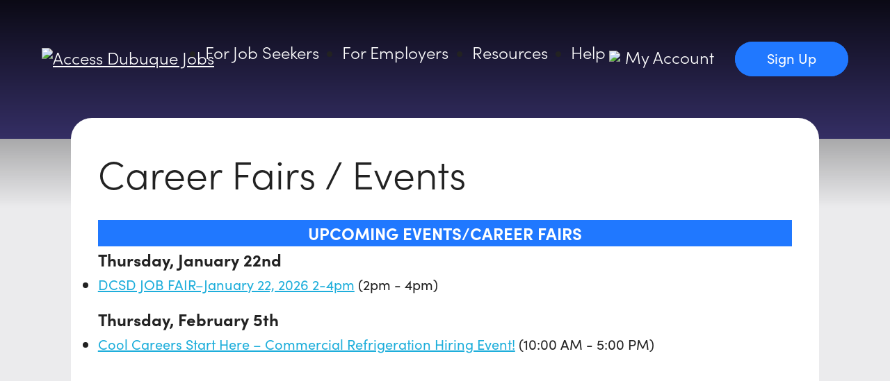

--- FILE ---
content_type: text/html; charset=UTF-8
request_url: https://accessdubuquejobs.com/career-fairs/
body_size: 10912
content:
<!doctype html>
<html lang="en-US">
<head>
	<meta charset="UTF-8">
	<meta name="viewport" content="width=device-width, initial-scale=1">
	<link rel="profile" href="https://gmpg.org/xfn/11">

	<script type='text/javascript'>
		var whale = 873;
		var ahab = 0;
	</script>

	<!-- Google Tag Manager -->
	<script>(function(w,d,s,l,i){w[l]=w[l]||[];w[l].push({'gtm.start':
	new Date().getTime(),event:'gtm.js'});var f=d.getElementsByTagName(s)[0],
	j=d.createElement(s),dl=l!='dataLayer'?'&l='+l:'';j.async=true;j.src=
	'https://www.googletagmanager.com/gtm.js?id='+i+dl;f.parentNode.insertBefore(j,f);
	})(window,document,'script','dataLayer','GTM-WZDCMBT');</script>
	<!-- End Google Tag Manager -->

	<meta name='robots' content='index, follow, max-image-preview:large, max-snippet:-1, max-video-preview:-1' />

	<!-- This site is optimized with the Yoast SEO plugin v26.3 - https://yoast.com/wordpress/plugins/seo/ -->
	<title>Career Fairs - Access Dubuque Jobs</title>
	<link rel="canonical" href="https://accessdubuquejobs.com/career-fairs/" />
	<meta property="og:locale" content="en_US" />
	<meta property="og:type" content="article" />
	<meta property="og:title" content="Career Fairs - Access Dubuque Jobs" />
	<meta property="og:description" content="Career Fairs / Events" />
	<meta property="og:url" content="https://accessdubuquejobs.com/career-fairs/" />
	<meta property="og:site_name" content="Access Dubuque Jobs" />
	<meta property="article:publisher" content="https://www.facebook.com/accessdubuquejobs" />
	<meta property="article:modified_time" content="2023-12-06T20:50:25+00:00" />
	<meta property="og:image" content="https://accessdubuquejobs.com/wp-content/uploads/2022/01/interview-line-10.jpg" />
	<meta property="og:image:width" content="1440" />
	<meta property="og:image:height" content="858" />
	<meta property="og:image:type" content="image/jpeg" />
	<meta name="twitter:card" content="summary_large_image" />
	<meta name="twitter:label1" content="Est. reading time" />
	<meta name="twitter:data1" content="1 minute" />
	<script type="application/ld+json" class="yoast-schema-graph">{"@context":"https://schema.org","@graph":[{"@type":"WebPage","@id":"https://accessdubuquejobs.com/career-fairs/","url":"https://accessdubuquejobs.com/career-fairs/","name":"Career Fairs - Access Dubuque Jobs","isPartOf":{"@id":"https://accessdubuquejobs.com/#website"},"primaryImageOfPage":{"@id":"https://accessdubuquejobs.com/career-fairs/#primaryimage"},"image":{"@id":"https://accessdubuquejobs.com/career-fairs/#primaryimage"},"thumbnailUrl":"https://accessdubuquejobs.com/wp-content/uploads/2022/01/interview-line-10.jpg","datePublished":"2021-11-30T17:33:25+00:00","dateModified":"2023-12-06T20:50:25+00:00","breadcrumb":{"@id":"https://accessdubuquejobs.com/career-fairs/#breadcrumb"},"inLanguage":"en-US","potentialAction":[{"@type":"ReadAction","target":["https://accessdubuquejobs.com/career-fairs/"]}]},{"@type":"ImageObject","inLanguage":"en-US","@id":"https://accessdubuquejobs.com/career-fairs/#primaryimage","url":"https://accessdubuquejobs.com/wp-content/uploads/2022/01/interview-line-10.jpg","contentUrl":"https://accessdubuquejobs.com/wp-content/uploads/2022/01/interview-line-10.jpg","width":1440,"height":858},{"@type":"BreadcrumbList","@id":"https://accessdubuquejobs.com/career-fairs/#breadcrumb","itemListElement":[{"@type":"ListItem","position":1,"name":"Home","item":"https://accessdubuquejobs.com/"},{"@type":"ListItem","position":2,"name":"Career Fairs"}]},{"@type":"WebSite","@id":"https://accessdubuquejobs.com/#website","url":"https://accessdubuquejobs.com/","name":"Access Dubuque Jobs","description":"Find your future","publisher":{"@id":"https://accessdubuquejobs.com/#organization"},"potentialAction":[{"@type":"SearchAction","target":{"@type":"EntryPoint","urlTemplate":"https://accessdubuquejobs.com/?s={search_term_string}"},"query-input":{"@type":"PropertyValueSpecification","valueRequired":true,"valueName":"search_term_string"}}],"inLanguage":"en-US"},{"@type":"Organization","@id":"https://accessdubuquejobs.com/#organization","name":"Access Dubuque Jobs","url":"https://accessdubuquejobs.com/","logo":{"@type":"ImageObject","inLanguage":"en-US","@id":"https://accessdubuquejobs.com/#/schema/logo/image/","url":"https://accessdubuquejobs.com/wp-content/uploads/2021/12/adj_vertical_blue.png","contentUrl":"https://accessdubuquejobs.com/wp-content/uploads/2021/12/adj_vertical_blue.png","width":400,"height":153,"caption":"Access Dubuque Jobs"},"image":{"@id":"https://accessdubuquejobs.com/#/schema/logo/image/"},"sameAs":["https://www.facebook.com/accessdubuquejobs","https://www.youtube.com/@accessdubuquejobs6167"]}]}</script>
	<!-- / Yoast SEO plugin. -->


<link rel='dns-prefetch' href='//code.jquery.com' />
<link rel='dns-prefetch' href='//kit.fontawesome.com' />
<link rel='dns-prefetch' href='//cdnjs.cloudflare.com' />
<link rel="alternate" type="application/rss+xml" title="Access Dubuque Jobs &raquo; Feed" href="https://accessdubuquejobs.com/feed/" />
<link rel="alternate" type="application/rss+xml" title="Access Dubuque Jobs &raquo; Comments Feed" href="https://accessdubuquejobs.com/comments/feed/" />
<link rel="alternate" title="oEmbed (JSON)" type="application/json+oembed" href="https://accessdubuquejobs.com/wp-json/oembed/1.0/embed?url=https%3A%2F%2Faccessdubuquejobs.com%2Fcareer-fairs%2F" />
<link rel="alternate" title="oEmbed (XML)" type="text/xml+oembed" href="https://accessdubuquejobs.com/wp-json/oembed/1.0/embed?url=https%3A%2F%2Faccessdubuquejobs.com%2Fcareer-fairs%2F&#038;format=xml" />
<style id='wp-img-auto-sizes-contain-inline-css'>
img:is([sizes=auto i],[sizes^="auto," i]){contain-intrinsic-size:3000px 1500px}
/*# sourceURL=wp-img-auto-sizes-contain-inline-css */
</style>
<link rel='stylesheet' id='genesis-blocks-style-css-css' href='https://accessdubuquejobs.com/wp-content/plugins/genesis-blocks/dist/style-blocks.build.css?ver=1745325311' media='all' />
<style id='wp-emoji-styles-inline-css'>

	img.wp-smiley, img.emoji {
		display: inline !important;
		border: none !important;
		box-shadow: none !important;
		height: 1em !important;
		width: 1em !important;
		margin: 0 0.07em !important;
		vertical-align: -0.1em !important;
		background: none !important;
		padding: 0 !important;
	}
/*# sourceURL=wp-emoji-styles-inline-css */
</style>
<style id='wp-block-library-inline-css'>
:root{--wp-block-synced-color:#7a00df;--wp-block-synced-color--rgb:122,0,223;--wp-bound-block-color:var(--wp-block-synced-color);--wp-editor-canvas-background:#ddd;--wp-admin-theme-color:#007cba;--wp-admin-theme-color--rgb:0,124,186;--wp-admin-theme-color-darker-10:#006ba1;--wp-admin-theme-color-darker-10--rgb:0,107,160.5;--wp-admin-theme-color-darker-20:#005a87;--wp-admin-theme-color-darker-20--rgb:0,90,135;--wp-admin-border-width-focus:2px}@media (min-resolution:192dpi){:root{--wp-admin-border-width-focus:1.5px}}.wp-element-button{cursor:pointer}:root .has-very-light-gray-background-color{background-color:#eee}:root .has-very-dark-gray-background-color{background-color:#313131}:root .has-very-light-gray-color{color:#eee}:root .has-very-dark-gray-color{color:#313131}:root .has-vivid-green-cyan-to-vivid-cyan-blue-gradient-background{background:linear-gradient(135deg,#00d084,#0693e3)}:root .has-purple-crush-gradient-background{background:linear-gradient(135deg,#34e2e4,#4721fb 50%,#ab1dfe)}:root .has-hazy-dawn-gradient-background{background:linear-gradient(135deg,#faaca8,#dad0ec)}:root .has-subdued-olive-gradient-background{background:linear-gradient(135deg,#fafae1,#67a671)}:root .has-atomic-cream-gradient-background{background:linear-gradient(135deg,#fdd79a,#004a59)}:root .has-nightshade-gradient-background{background:linear-gradient(135deg,#330968,#31cdcf)}:root .has-midnight-gradient-background{background:linear-gradient(135deg,#020381,#2874fc)}:root{--wp--preset--font-size--normal:16px;--wp--preset--font-size--huge:42px}.has-regular-font-size{font-size:1em}.has-larger-font-size{font-size:2.625em}.has-normal-font-size{font-size:var(--wp--preset--font-size--normal)}.has-huge-font-size{font-size:var(--wp--preset--font-size--huge)}.has-text-align-center{text-align:center}.has-text-align-left{text-align:left}.has-text-align-right{text-align:right}.has-fit-text{white-space:nowrap!important}#end-resizable-editor-section{display:none}.aligncenter{clear:both}.items-justified-left{justify-content:flex-start}.items-justified-center{justify-content:center}.items-justified-right{justify-content:flex-end}.items-justified-space-between{justify-content:space-between}.screen-reader-text{border:0;clip-path:inset(50%);height:1px;margin:-1px;overflow:hidden;padding:0;position:absolute;width:1px;word-wrap:normal!important}.screen-reader-text:focus{background-color:#ddd;clip-path:none;color:#444;display:block;font-size:1em;height:auto;left:5px;line-height:normal;padding:15px 23px 14px;text-decoration:none;top:5px;width:auto;z-index:100000}html :where(.has-border-color){border-style:solid}html :where([style*=border-top-color]){border-top-style:solid}html :where([style*=border-right-color]){border-right-style:solid}html :where([style*=border-bottom-color]){border-bottom-style:solid}html :where([style*=border-left-color]){border-left-style:solid}html :where([style*=border-width]){border-style:solid}html :where([style*=border-top-width]){border-top-style:solid}html :where([style*=border-right-width]){border-right-style:solid}html :where([style*=border-bottom-width]){border-bottom-style:solid}html :where([style*=border-left-width]){border-left-style:solid}html :where(img[class*=wp-image-]){height:auto;max-width:100%}:where(figure){margin:0 0 1em}html :where(.is-position-sticky){--wp-admin--admin-bar--position-offset:var(--wp-admin--admin-bar--height,0px)}@media screen and (max-width:600px){html :where(.is-position-sticky){--wp-admin--admin-bar--position-offset:0px}}

/*# sourceURL=wp-block-library-inline-css */
</style><style id='wp-block-columns-inline-css'>
.wp-block-columns{box-sizing:border-box;display:flex;flex-wrap:wrap!important}@media (min-width:782px){.wp-block-columns{flex-wrap:nowrap!important}}.wp-block-columns{align-items:normal!important}.wp-block-columns.are-vertically-aligned-top{align-items:flex-start}.wp-block-columns.are-vertically-aligned-center{align-items:center}.wp-block-columns.are-vertically-aligned-bottom{align-items:flex-end}@media (max-width:781px){.wp-block-columns:not(.is-not-stacked-on-mobile)>.wp-block-column{flex-basis:100%!important}}@media (min-width:782px){.wp-block-columns:not(.is-not-stacked-on-mobile)>.wp-block-column{flex-basis:0;flex-grow:1}.wp-block-columns:not(.is-not-stacked-on-mobile)>.wp-block-column[style*=flex-basis]{flex-grow:0}}.wp-block-columns.is-not-stacked-on-mobile{flex-wrap:nowrap!important}.wp-block-columns.is-not-stacked-on-mobile>.wp-block-column{flex-basis:0;flex-grow:1}.wp-block-columns.is-not-stacked-on-mobile>.wp-block-column[style*=flex-basis]{flex-grow:0}:where(.wp-block-columns){margin-bottom:1.75em}:where(.wp-block-columns.has-background){padding:1.25em 2.375em}.wp-block-column{flex-grow:1;min-width:0;overflow-wrap:break-word;word-break:break-word}.wp-block-column.is-vertically-aligned-top{align-self:flex-start}.wp-block-column.is-vertically-aligned-center{align-self:center}.wp-block-column.is-vertically-aligned-bottom{align-self:flex-end}.wp-block-column.is-vertically-aligned-stretch{align-self:stretch}.wp-block-column.is-vertically-aligned-bottom,.wp-block-column.is-vertically-aligned-center,.wp-block-column.is-vertically-aligned-top{width:100%}
/*# sourceURL=https://accessdubuquejobs.com/wp-includes/blocks/columns/style.min.css */
</style>
<style id='global-styles-inline-css'>
:root{--wp--preset--aspect-ratio--square: 1;--wp--preset--aspect-ratio--4-3: 4/3;--wp--preset--aspect-ratio--3-4: 3/4;--wp--preset--aspect-ratio--3-2: 3/2;--wp--preset--aspect-ratio--2-3: 2/3;--wp--preset--aspect-ratio--16-9: 16/9;--wp--preset--aspect-ratio--9-16: 9/16;--wp--preset--color--black: #000000;--wp--preset--color--cyan-bluish-gray: #abb8c3;--wp--preset--color--white: #ffffff;--wp--preset--color--pale-pink: #f78da7;--wp--preset--color--vivid-red: #cf2e2e;--wp--preset--color--luminous-vivid-orange: #ff6900;--wp--preset--color--luminous-vivid-amber: #fcb900;--wp--preset--color--light-green-cyan: #7bdcb5;--wp--preset--color--vivid-green-cyan: #00d084;--wp--preset--color--pale-cyan-blue: #8ed1fc;--wp--preset--color--vivid-cyan-blue: #0693e3;--wp--preset--color--vivid-purple: #9b51e0;--wp--preset--gradient--vivid-cyan-blue-to-vivid-purple: linear-gradient(135deg,rgb(6,147,227) 0%,rgb(155,81,224) 100%);--wp--preset--gradient--light-green-cyan-to-vivid-green-cyan: linear-gradient(135deg,rgb(122,220,180) 0%,rgb(0,208,130) 100%);--wp--preset--gradient--luminous-vivid-amber-to-luminous-vivid-orange: linear-gradient(135deg,rgb(252,185,0) 0%,rgb(255,105,0) 100%);--wp--preset--gradient--luminous-vivid-orange-to-vivid-red: linear-gradient(135deg,rgb(255,105,0) 0%,rgb(207,46,46) 100%);--wp--preset--gradient--very-light-gray-to-cyan-bluish-gray: linear-gradient(135deg,rgb(238,238,238) 0%,rgb(169,184,195) 100%);--wp--preset--gradient--cool-to-warm-spectrum: linear-gradient(135deg,rgb(74,234,220) 0%,rgb(151,120,209) 20%,rgb(207,42,186) 40%,rgb(238,44,130) 60%,rgb(251,105,98) 80%,rgb(254,248,76) 100%);--wp--preset--gradient--blush-light-purple: linear-gradient(135deg,rgb(255,206,236) 0%,rgb(152,150,240) 100%);--wp--preset--gradient--blush-bordeaux: linear-gradient(135deg,rgb(254,205,165) 0%,rgb(254,45,45) 50%,rgb(107,0,62) 100%);--wp--preset--gradient--luminous-dusk: linear-gradient(135deg,rgb(255,203,112) 0%,rgb(199,81,192) 50%,rgb(65,88,208) 100%);--wp--preset--gradient--pale-ocean: linear-gradient(135deg,rgb(255,245,203) 0%,rgb(182,227,212) 50%,rgb(51,167,181) 100%);--wp--preset--gradient--electric-grass: linear-gradient(135deg,rgb(202,248,128) 0%,rgb(113,206,126) 100%);--wp--preset--gradient--midnight: linear-gradient(135deg,rgb(2,3,129) 0%,rgb(40,116,252) 100%);--wp--preset--font-size--small: 13px;--wp--preset--font-size--medium: 20px;--wp--preset--font-size--large: 36px;--wp--preset--font-size--x-large: 42px;--wp--preset--spacing--20: 0.44rem;--wp--preset--spacing--30: 0.67rem;--wp--preset--spacing--40: 1rem;--wp--preset--spacing--50: 1.5rem;--wp--preset--spacing--60: 2.25rem;--wp--preset--spacing--70: 3.38rem;--wp--preset--spacing--80: 5.06rem;--wp--preset--shadow--natural: 6px 6px 9px rgba(0, 0, 0, 0.2);--wp--preset--shadow--deep: 12px 12px 50px rgba(0, 0, 0, 0.4);--wp--preset--shadow--sharp: 6px 6px 0px rgba(0, 0, 0, 0.2);--wp--preset--shadow--outlined: 6px 6px 0px -3px rgb(255, 255, 255), 6px 6px rgb(0, 0, 0);--wp--preset--shadow--crisp: 6px 6px 0px rgb(0, 0, 0);}:where(.is-layout-flex){gap: 0.5em;}:where(.is-layout-grid){gap: 0.5em;}body .is-layout-flex{display: flex;}.is-layout-flex{flex-wrap: wrap;align-items: center;}.is-layout-flex > :is(*, div){margin: 0;}body .is-layout-grid{display: grid;}.is-layout-grid > :is(*, div){margin: 0;}:where(.wp-block-columns.is-layout-flex){gap: 2em;}:where(.wp-block-columns.is-layout-grid){gap: 2em;}:where(.wp-block-post-template.is-layout-flex){gap: 1.25em;}:where(.wp-block-post-template.is-layout-grid){gap: 1.25em;}.has-black-color{color: var(--wp--preset--color--black) !important;}.has-cyan-bluish-gray-color{color: var(--wp--preset--color--cyan-bluish-gray) !important;}.has-white-color{color: var(--wp--preset--color--white) !important;}.has-pale-pink-color{color: var(--wp--preset--color--pale-pink) !important;}.has-vivid-red-color{color: var(--wp--preset--color--vivid-red) !important;}.has-luminous-vivid-orange-color{color: var(--wp--preset--color--luminous-vivid-orange) !important;}.has-luminous-vivid-amber-color{color: var(--wp--preset--color--luminous-vivid-amber) !important;}.has-light-green-cyan-color{color: var(--wp--preset--color--light-green-cyan) !important;}.has-vivid-green-cyan-color{color: var(--wp--preset--color--vivid-green-cyan) !important;}.has-pale-cyan-blue-color{color: var(--wp--preset--color--pale-cyan-blue) !important;}.has-vivid-cyan-blue-color{color: var(--wp--preset--color--vivid-cyan-blue) !important;}.has-vivid-purple-color{color: var(--wp--preset--color--vivid-purple) !important;}.has-black-background-color{background-color: var(--wp--preset--color--black) !important;}.has-cyan-bluish-gray-background-color{background-color: var(--wp--preset--color--cyan-bluish-gray) !important;}.has-white-background-color{background-color: var(--wp--preset--color--white) !important;}.has-pale-pink-background-color{background-color: var(--wp--preset--color--pale-pink) !important;}.has-vivid-red-background-color{background-color: var(--wp--preset--color--vivid-red) !important;}.has-luminous-vivid-orange-background-color{background-color: var(--wp--preset--color--luminous-vivid-orange) !important;}.has-luminous-vivid-amber-background-color{background-color: var(--wp--preset--color--luminous-vivid-amber) !important;}.has-light-green-cyan-background-color{background-color: var(--wp--preset--color--light-green-cyan) !important;}.has-vivid-green-cyan-background-color{background-color: var(--wp--preset--color--vivid-green-cyan) !important;}.has-pale-cyan-blue-background-color{background-color: var(--wp--preset--color--pale-cyan-blue) !important;}.has-vivid-cyan-blue-background-color{background-color: var(--wp--preset--color--vivid-cyan-blue) !important;}.has-vivid-purple-background-color{background-color: var(--wp--preset--color--vivid-purple) !important;}.has-black-border-color{border-color: var(--wp--preset--color--black) !important;}.has-cyan-bluish-gray-border-color{border-color: var(--wp--preset--color--cyan-bluish-gray) !important;}.has-white-border-color{border-color: var(--wp--preset--color--white) !important;}.has-pale-pink-border-color{border-color: var(--wp--preset--color--pale-pink) !important;}.has-vivid-red-border-color{border-color: var(--wp--preset--color--vivid-red) !important;}.has-luminous-vivid-orange-border-color{border-color: var(--wp--preset--color--luminous-vivid-orange) !important;}.has-luminous-vivid-amber-border-color{border-color: var(--wp--preset--color--luminous-vivid-amber) !important;}.has-light-green-cyan-border-color{border-color: var(--wp--preset--color--light-green-cyan) !important;}.has-vivid-green-cyan-border-color{border-color: var(--wp--preset--color--vivid-green-cyan) !important;}.has-pale-cyan-blue-border-color{border-color: var(--wp--preset--color--pale-cyan-blue) !important;}.has-vivid-cyan-blue-border-color{border-color: var(--wp--preset--color--vivid-cyan-blue) !important;}.has-vivid-purple-border-color{border-color: var(--wp--preset--color--vivid-purple) !important;}.has-vivid-cyan-blue-to-vivid-purple-gradient-background{background: var(--wp--preset--gradient--vivid-cyan-blue-to-vivid-purple) !important;}.has-light-green-cyan-to-vivid-green-cyan-gradient-background{background: var(--wp--preset--gradient--light-green-cyan-to-vivid-green-cyan) !important;}.has-luminous-vivid-amber-to-luminous-vivid-orange-gradient-background{background: var(--wp--preset--gradient--luminous-vivid-amber-to-luminous-vivid-orange) !important;}.has-luminous-vivid-orange-to-vivid-red-gradient-background{background: var(--wp--preset--gradient--luminous-vivid-orange-to-vivid-red) !important;}.has-very-light-gray-to-cyan-bluish-gray-gradient-background{background: var(--wp--preset--gradient--very-light-gray-to-cyan-bluish-gray) !important;}.has-cool-to-warm-spectrum-gradient-background{background: var(--wp--preset--gradient--cool-to-warm-spectrum) !important;}.has-blush-light-purple-gradient-background{background: var(--wp--preset--gradient--blush-light-purple) !important;}.has-blush-bordeaux-gradient-background{background: var(--wp--preset--gradient--blush-bordeaux) !important;}.has-luminous-dusk-gradient-background{background: var(--wp--preset--gradient--luminous-dusk) !important;}.has-pale-ocean-gradient-background{background: var(--wp--preset--gradient--pale-ocean) !important;}.has-electric-grass-gradient-background{background: var(--wp--preset--gradient--electric-grass) !important;}.has-midnight-gradient-background{background: var(--wp--preset--gradient--midnight) !important;}.has-small-font-size{font-size: var(--wp--preset--font-size--small) !important;}.has-medium-font-size{font-size: var(--wp--preset--font-size--medium) !important;}.has-large-font-size{font-size: var(--wp--preset--font-size--large) !important;}.has-x-large-font-size{font-size: var(--wp--preset--font-size--x-large) !important;}
:where(.wp-block-columns.is-layout-flex){gap: 2em;}:where(.wp-block-columns.is-layout-grid){gap: 2em;}
/*# sourceURL=global-styles-inline-css */
</style>
<style id='core-block-supports-inline-css'>
.wp-container-core-columns-is-layout-9d6595d7{flex-wrap:nowrap;}
/*# sourceURL=core-block-supports-inline-css */
</style>

<style id='classic-theme-styles-inline-css'>
/*! This file is auto-generated */
.wp-block-button__link{color:#fff;background-color:#32373c;border-radius:9999px;box-shadow:none;text-decoration:none;padding:calc(.667em + 2px) calc(1.333em + 2px);font-size:1.125em}.wp-block-file__button{background:#32373c;color:#fff;text-decoration:none}
/*# sourceURL=/wp-includes/css/classic-themes.min.css */
</style>
<link rel='stylesheet' id='access-dubuque-jobs-css' href='https://accessdubuquejobs.com/wp-content/plugins/access-dubuque-jobs/public/css/access-dubuque-jobs-public.css?ver=1.0.7' media='all' />
<link rel='stylesheet' id='access-dubuque-jobs-style-css' href='https://accessdubuquejobs.com/wp-content/themes/access-dubuque-jobs/style.css?ver=1.0.36' media='all' />
<link rel='stylesheet' id='jqueryui_css-css' href='https://code.jquery.com/ui/1.13.0/themes/base/jquery-ui.css?ver=1.0.36' media='all' />
<link rel='stylesheet' id='skeleton-css-css' href='https://accessdubuquejobs.com/wp-content/themes/access-dubuque-jobs/skeleton.css?ver=745e982f72b0e2231aafc96545799455' media='all' />
<link rel='stylesheet' id='normalize-css-css' href='https://accessdubuquejobs.com/wp-content/themes/access-dubuque-jobs/normalize.css?ver=745e982f72b0e2231aafc96545799455' media='all' />
<link rel='stylesheet' id='adj-css-css' href='https://accessdubuquejobs.com/wp-content/themes/access-dubuque-jobs/adj.css?ver=1.0.36' media='all' />
<link rel='stylesheet' id='wp-block-heading-css' href='https://accessdubuquejobs.com/wp-includes/blocks/heading/style.min.css?ver=745e982f72b0e2231aafc96545799455' media='all' />
<script src="https://accessdubuquejobs.com/wp-includes/js/jquery/jquery.min.js?ver=3.7.1" id="jquery-core-js"></script>
<script src="https://accessdubuquejobs.com/wp-includes/js/jquery/jquery-migrate.min.js?ver=3.4.1" id="jquery-migrate-js"></script>
<script src="https://accessdubuquejobs.com/wp-content/plugins/access-dubuque-jobs/public/js/access-dubuque-jobs-public.js?ver=1.0.7" id="access-dubuque-jobs-js"></script>
<link rel="https://api.w.org/" href="https://accessdubuquejobs.com/wp-json/" /><link rel="alternate" title="JSON" type="application/json" href="https://accessdubuquejobs.com/wp-json/wp/v2/pages/873" /><link rel="EditURI" type="application/rsd+xml" title="RSD" href="https://accessdubuquejobs.com/xmlrpc.php?rsd" />

            <style type="text/css">
                #wpadminbar .quicklinks #wp-admin-bar-abus_switch_to_user ul li .ab-item {
                    height: auto;
                }
                #abus_search_text {
                    width: 280px;
                    margin: 0;
                    padding: 0 8px;
                    line-height: 2;
                    min-height: 30px;
                    box-shadow: 0 0 0 transparent;
                    border-radius: 4px;
                    border: 1px solid #7e8993;
                    background-color: #ffffff;
                    color: #32373c;
                    font-size: 14px;
                    box-sizing: border-box;
                    vertical-align: top;
                }
                #abus_search_text:focus {
                    border-color: #007cba;
                    box-shadow: 0 0 0 1px #007cba;
                    outline: 2px solid transparent;
                }
                #abus_search_submit {
                    font-size: 13px;
                    padding: 0 10px;
                    min-height: 30px;
                    border-width: 1px;
                    border-radius: 3px;
                    color: #0071a1;
                    border-color: #0071a1;
                    background-color: #f3f5f6;
                    line-height: 2;
                    box-sizing: border-box;
                    vertical-align: top;
                 }
                 #abus_search_submit:hover {
                    background: #f1f1f1;
                    border-color: #016087;
                    color: #016087;
                 }
            </style>
        <link rel="icon" href="https://accessdubuquejobs.com/wp-content/uploads/2021/05/cropped-adj_icon_2c-32x32.jpg" sizes="32x32" />
<link rel="icon" href="https://accessdubuquejobs.com/wp-content/uploads/2021/05/cropped-adj_icon_2c-192x192.jpg" sizes="192x192" />
<link rel="apple-touch-icon" href="https://accessdubuquejobs.com/wp-content/uploads/2021/05/cropped-adj_icon_2c-180x180.jpg" />
<meta name="msapplication-TileImage" content="https://accessdubuquejobs.com/wp-content/uploads/2021/05/cropped-adj_icon_2c-270x270.jpg" />
	<script type='text/javascript' src='https://platform-api.sharethis.com/js/sharethis.js#property=61ae753340cc1b001996c082&product=sop' async='async'></script>
</head>


<body data-rsssl=1 class="wp-singular page-template-default page page-id-873 wp-custom-logo wp-theme-access-dubuque-jobs no-sidebar">
<!-- Google Tag Manager (noscript) -->
<noscript><iframe src="https://www.googletagmanager.com/ns.html?id=GTM-WZDCMBT"
height="0" width="0" style="display:none;visibility:hidden"></iframe></noscript>
<!-- End Google Tag Manager (noscript) -->


<!--- Which Google Analytics do we want to use? --->

<div id="page" class="site">
	<a class="skip-link screen-reader-text" href="#primary">Skip to content</a>
		<div class="background-image-content" style="background-image: url('');">
		<div class="background-black-overlay"></div>	
		<div class="gradient-top-black"></div>
		<header id="masthead" class="site-header">	
				<div class="site-branding">
					<a href="https://accessdubuquejobs.com/" class="custom-logo-link" rel="home"><img width="400" height="153" src="https://accessdubuquejobs.com/wp-content/uploads/2021/12/adj_vertical_blue.png" class="custom-logo" alt="Access Dubuque Jobs" decoding="async" fetchpriority="high" srcset="https://accessdubuquejobs.com/wp-content/uploads/2021/12/adj_vertical_blue.png 400w, https://accessdubuquejobs.com/wp-content/uploads/2021/12/adj_vertical_blue-300x115.png 300w, https://accessdubuquejobs.com/wp-content/uploads/2021/12/adj_vertical_blue-150x57.png 150w" sizes="(max-width: 400px) 100vw, 400px" /></a>						<p class="site-title"><a href="https://accessdubuquejobs.com/" rel="home">Access Dubuque Jobs</a></p>
												<p class="site-description">Find your future</p>
									</div><!-- .site-branding -->

				<nav id="site-navigation" class="main-navigation">
					<button class="menu-toggle" aria-controls="primary-menu" aria-expanded="false">Primary Menu</button>
					<div class="menu-top-menu-container"><ul id="primary-menu" class="menu"><li id="menu-item-42854" class="menu-item menu-item-type-custom menu-item-object-custom current-menu-ancestor current-menu-parent menu-item-has-children menu-item-42854"><a href="#">For Job Seekers</a>
<ul class="sub-menu">
	<li id="menu-item-2805" class="menu-item menu-item-type-post_type menu-item-object-page menu-item-2805"><a href="https://accessdubuquejobs.com/create-account/">Create Account</a></li>
	<li id="menu-item-334" class="menu-item menu-item-type-post_type menu-item-object-page menu-item-334"><a href="https://accessdubuquejobs.com/account/">Manage Account</a></li>
	<li id="menu-item-17072" class="menu-item menu-item-type-custom menu-item-object-custom menu-item-17072"><a href="/search-results/">Search All Jobs</a></li>
	<li id="menu-item-4499" class="menu-item menu-item-type-post_type menu-item-object-page menu-item-4499"><a href="https://accessdubuquejobs.com/search-companies/">Search Companies</a></li>
	<li id="menu-item-17071" class="menu-item menu-item-type-custom menu-item-object-custom menu-item-17071"><a href="/search/">Search by Category</a></li>
	<li id="menu-item-41512" class="menu-item menu-item-type-post_type menu-item-object-page menu-item-41512"><a href="https://accessdubuquejobs.com/job-seeker-no-experience-required/">No Experience Rqd</a></li>
	<li id="menu-item-2801" class="menu-item menu-item-type-post_type menu-item-object-page current-menu-item page_item page-item-873 current_page_item menu-item-2801"><a href="https://accessdubuquejobs.com/career-fairs/" aria-current="page">Career Fairs</a></li>
	<li id="menu-item-2804" class="menu-item menu-item-type-post_type menu-item-object-page menu-item-2804"><a href="https://accessdubuquejobs.com/create-resume/">Create Resume</a></li>
	<li id="menu-item-4388" class="menu-item menu-item-type-post_type menu-item-object-page menu-item-4388"><a href="https://accessdubuquejobs.com/internship-portal/">Internship Portal</a></li>
</ul>
</li>
<li id="menu-item-42855" class="menu-item menu-item-type-custom menu-item-object-custom menu-item-has-children menu-item-42855"><a href="#">For Employers</a>
<ul class="sub-menu">
	<li id="menu-item-4540" class="menu-item menu-item-type-post_type menu-item-object-page menu-item-4540"><a href="https://accessdubuquejobs.com/get-started/">Get Started</a></li>
	<li id="menu-item-4414" class="menu-item menu-item-type-post_type menu-item-object-page menu-item-4414"><a href="https://accessdubuquejobs.com/add-a-job/">Add a Job</a></li>
	<li id="menu-item-4394" class="menu-item menu-item-type-post_type menu-item-object-page menu-item-4394"><a href="https://accessdubuquejobs.com/submit-a-career-fair/">Add a Career Fair</a></li>
	<li id="menu-item-2803" class="menu-item menu-item-type-post_type menu-item-object-page menu-item-2803"><a href="https://accessdubuquejobs.com/manage-companies/">Manage Companies</a></li>
	<li id="menu-item-4380" class="menu-item menu-item-type-post_type menu-item-object-page menu-item-4380"><a href="https://accessdubuquejobs.com/search-resume-bank/">Search Resume Bank</a></li>
	<li id="menu-item-4546" class="menu-item menu-item-type-post_type menu-item-object-page menu-item-4546"><a href="https://accessdubuquejobs.com/reports/">Reports</a></li>
</ul>
</li>
<li id="menu-item-42856" class="menu-item menu-item-type-custom menu-item-object-custom menu-item-has-children menu-item-42856"><a href="#">Resources</a>
<ul class="sub-menu">
	<li id="menu-item-4537" class="menu-item menu-item-type-post_type menu-item-object-page menu-item-4537"><a href="https://accessdubuquejobs.com/job-assistance-page/">Helpful Links</a></li>
	<li id="menu-item-4539" class="menu-item menu-item-type-post_type menu-item-object-page menu-item-4539"><a href="https://accessdubuquejobs.com/about-us/">About Us</a></li>
	<li id="menu-item-21317" class="menu-item menu-item-type-post_type menu-item-object-page menu-item-21317"><a href="https://accessdubuquejobs.com/training/">Training</a></li>
</ul>
</li>
<li id="menu-item-21320" class="menu-item menu-item-type-post_type menu-item-object-page menu-item-21320"><a href="https://accessdubuquejobs.com/help/">Help</a></li>
</ul></div>				</nav><!-- #site-navigation -->

				<section id="block-2" class="widget widget_block account-widget"><p><a href="/account/" class="myaccount-button"><img decoding="async" src="/wp-content/uploads/2022/01/profile-account.png" class="myaccount-icon">My Account</a> <a href="/create-account/" class="signup-button">Sign Up</a></p>
<div class="mobilemenu-button"><img decoding="async" src="https://accessdubuquejobs.com/wp-content/uploads/2021/11/mobile-menu.png" width="100%"></div>
<p></p></section>
						
		</header><!-- #masthead -->

			</div><!-- #background-image-content -->
	<main id="primary" class="site-main">

		
<article id="post-873" class="post-873 page type-page status-publish has-post-thumbnail hentry">
	<!---<header class="entry-header">
		<h1 class="entry-title">Career Fairs</h1>	</header>---><!-- .entry-header -->

	
	<div class="entry-content">
		
<div class="wp-block-columns is-layout-flex wp-container-core-columns-is-layout-9d6595d7 wp-block-columns-is-layout-flex">
<div class="wp-block-column is-layout-flow wp-block-column-is-layout-flow">
<h3 class="wp-block-heading" id="career-fairs-events">Career Fairs / Events</h3>


<div class='calendar-list-header'>UPCOMING EVENTS/CAREER FAIRS</div><b>Thursday, January 22nd</b><br /><ul style='margin-left:0em;margin-bottom:0em;'><li><a href='https://accessdubuquejobs.com/career_fairs/dcsd-job-fair-january-22-2026-2-4pm/'>DCSD JOB FAIR&#8211;January 22, 2026 2-4pm</a> (2pm - 4pm)</li></ul><b>Thursday, February 5th</b><br /><ul style='margin-left:0em;margin-bottom:0em;'><li><a href='https://accessdubuquejobs.com/career_fairs/cool-careers-start-here-commercial-refrigeration-hiring-event/'>Cool Careers Start Here &#8211; Commercial Refrigeration Hiring Event!</a> (10:00 AM - 5:00 PM)</li></ul>
</div>
</div>
	</div><!-- .entry-content -->

	</article><!-- #post-873 -->

	</main><!-- #main -->

	<div class='full-screen-mobile-menu'>
		<div class='full-screen-mobile-menu-body'>
			<div class='mobile-menu-header'>
				<a href='https://accessdubuquejobs.com'><img src='/wp-content/uploads/2021/12/adj_vertical_blue-black.png' /></a>
				<div class='mobile-menu-close'  onClick='closeMobileMenu();'>
					<img src='/wp-content/uploads/2022/01/close-menu.png' />
				</div>
			</div>
			<div class='mobile-menu-search-container'>
				<form name="KeywordSearchWidget" method="get" action="/search-results/">
					<div class="job-search-container">
						<input type="search" name="q" id="footer-job-search-field" class="job-search" size="10" placeholder="Search by job title, skills, or keyword"><br>
						<input type="image" id="job-search-submit" src="https://accessdubuquejobs.com/wp-content/uploads/2022/01/search-circle.png" class="footer-job-search-submit"><br>
					</div>
				</form>
			</div>
			<div class='mobile-menu-links-container'>
				<div class="menu-top-menu-container"><ul id="mobile-menu-links" class="menu"><li class="menu-item menu-item-type-custom menu-item-object-custom current-menu-ancestor current-menu-parent menu-item-has-children menu-item-42854"><a href="#">For Job Seekers</a>
<ul class="sub-menu">
	<li class="menu-item menu-item-type-post_type menu-item-object-page menu-item-2805"><a href="https://accessdubuquejobs.com/create-account/">Create Account</a></li>
	<li class="menu-item menu-item-type-post_type menu-item-object-page menu-item-334"><a href="https://accessdubuquejobs.com/account/">Manage Account</a></li>
	<li class="menu-item menu-item-type-custom menu-item-object-custom menu-item-17072"><a href="/search-results/">Search All Jobs</a></li>
	<li class="menu-item menu-item-type-post_type menu-item-object-page menu-item-4499"><a href="https://accessdubuquejobs.com/search-companies/">Search Companies</a></li>
	<li class="menu-item menu-item-type-custom menu-item-object-custom menu-item-17071"><a href="/search/">Search by Category</a></li>
	<li class="menu-item menu-item-type-post_type menu-item-object-page menu-item-41512"><a href="https://accessdubuquejobs.com/job-seeker-no-experience-required/">No Experience Rqd</a></li>
	<li class="menu-item menu-item-type-post_type menu-item-object-page current-menu-item page_item page-item-873 current_page_item menu-item-2801"><a href="https://accessdubuquejobs.com/career-fairs/" aria-current="page">Career Fairs</a></li>
	<li class="menu-item menu-item-type-post_type menu-item-object-page menu-item-2804"><a href="https://accessdubuquejobs.com/create-resume/">Create Resume</a></li>
	<li class="menu-item menu-item-type-post_type menu-item-object-page menu-item-4388"><a href="https://accessdubuquejobs.com/internship-portal/">Internship Portal</a></li>
</ul>
</li>
<li class="menu-item menu-item-type-custom menu-item-object-custom menu-item-has-children menu-item-42855"><a href="#">For Employers</a>
<ul class="sub-menu">
	<li class="menu-item menu-item-type-post_type menu-item-object-page menu-item-4540"><a href="https://accessdubuquejobs.com/get-started/">Get Started</a></li>
	<li class="menu-item menu-item-type-post_type menu-item-object-page menu-item-4414"><a href="https://accessdubuquejobs.com/add-a-job/">Add a Job</a></li>
	<li class="menu-item menu-item-type-post_type menu-item-object-page menu-item-4394"><a href="https://accessdubuquejobs.com/submit-a-career-fair/">Add a Career Fair</a></li>
	<li class="menu-item menu-item-type-post_type menu-item-object-page menu-item-2803"><a href="https://accessdubuquejobs.com/manage-companies/">Manage Companies</a></li>
	<li class="menu-item menu-item-type-post_type menu-item-object-page menu-item-4380"><a href="https://accessdubuquejobs.com/search-resume-bank/">Search Resume Bank</a></li>
	<li class="menu-item menu-item-type-post_type menu-item-object-page menu-item-4546"><a href="https://accessdubuquejobs.com/reports/">Reports</a></li>
</ul>
</li>
<li class="menu-item menu-item-type-custom menu-item-object-custom menu-item-has-children menu-item-42856"><a href="#">Resources</a>
<ul class="sub-menu">
	<li class="menu-item menu-item-type-post_type menu-item-object-page menu-item-4537"><a href="https://accessdubuquejobs.com/job-assistance-page/">Helpful Links</a></li>
	<li class="menu-item menu-item-type-post_type menu-item-object-page menu-item-4539"><a href="https://accessdubuquejobs.com/about-us/">About Us</a></li>
	<li class="menu-item menu-item-type-post_type menu-item-object-page menu-item-21317"><a href="https://accessdubuquejobs.com/training/">Training</a></li>
</ul>
</li>
<li class="menu-item menu-item-type-post_type menu-item-object-page menu-item-21320"><a href="https://accessdubuquejobs.com/help/">Help</a></li>
</ul></div>			</div>
		</div>
		<div class='full-screen-mobile-menu-footer'>
				<button type="button" onclick='document.location.href="/account/";'><img src="https://accessdubuquejobs.com/wp-content/uploads/2021/11/icon-myaccount.png" class="myaccount-icon"> My Account</button>
				<script type='text/javascript'> var viewedPostArray = [];</script>					<button type="button"  class='blue-button' onclick='document.location.href="/create-account/";'>Sign Up</button>
						</div>
	</div>

	<script type="text/javascript">
		jQuery(document).ready(function(){
			jQuery("#mobile-menu-links > li > a").each(function(){
				jQuery( "<div class='mobile-menu-link-expander'><img src='/wp-content/uploads/2022/01/next.png' /></div>" ).insertAfter( jQuery(this));
			});

			jQuery("#mobile-menu-links > li").click(function(){
				currentURL = jQuery(this).find(".mobile-menu-link-expander img").attr("src");
				currentStatus = currentURL.includes("next.png");

				jQuery("#mobile-menu-links > li").css("height","65px");
				jQuery("#mobile-menu-links > li > .mobile-menu-link-expander img").attr("src","/wp-content/uploads/2022/01/next.png");
				jQuery("#mobile-menu-links > li > .sub-menu").hide();

				if(currentStatus)
				{
					jQuery(this).find(".mobile-menu-link-expander img").attr("src","/wp-content/uploads/2022/01/down.png");
					jQuery(this).find(".sub-menu").show();
					jQuery(this).css("height","auto");
				}
			});

			jQuery(".mobilemenu-button").click(function(){
				jQuery(".full-screen-mobile-menu").show();
			});
		});

		function closeMobileMenu()
		{
			jQuery(".full-screen-mobile-menu").hide();
		}
	</script>

	<footer id="colophon" class="site-footer">
		<!--- Widget area for left side of design --->
		<section id="block-3" class="widget widget_block five columns footer-account"><p><img decoding="async" src="https://accessdubuquejobs.com/wp-content/uploads/2021/12/adj_vertical_blue-black.png" class="footer-logo"></p>
<p> <a href="/create-account/" class="footer-signup-button button-large blue">Sign Up</a><a href="/account/" class="footer-myaccount-button"><img decoding="async" src="https://accessdubuquejobs.com/wp-content/uploads/2021/11/icon-myaccount.png" class="footer-myaccount-icon">My Account</a></p>
<div class="footer-partnership-logos">
<p class="footer-logo-text">A productive partnership between</p>
<p><img decoding="async" src="https://accessdubuquejobs.com/wp-content/uploads/2022/10/THMediaLogoConnecting.png" class="footer-th-logo"><img decoding="async" src="https://accessdubuquejobs.com/wp-content/uploads/2021/11/21-sq-x.png" class="footer-x-icon"><img decoding="async" src="https://accessdubuquejobs.com/wp-content/uploads/2021/11/gddc-new-logo-replace.png" class="footer-gddc-logo"></p>
</div></section>
		<div class='footer-right seven columns'><div class='footer-menu-1 four columns'><h3>For Employers</h3><div class="menu-for-employers-container"><ul id="menu_footer_1_location" class="menu"><li id="menu-item-325" class="menu-item menu-item-type-custom menu-item-object-custom menu-item-325"><a href="/about-us/">Learn More</a></li>
<li id="menu-item-328" class="menu-item menu-item-type-custom menu-item-object-custom menu-item-328"><a href="/help/">Help</a></li>
<li id="menu-item-329" class="menu-item menu-item-type-custom menu-item-object-custom menu-item-329"><a href="/get-started/">Sign Up</a></li>
</ul></div></div><div class='footer-menu-2 four columns'><h3>For Job Seekers</h3><div class="menu-for-job-seekers-container"><ul id="menu_footer_2_location" class="menu"><li id="menu-item-319" class="menu-item menu-item-type-custom menu-item-object-custom menu-item-319"><a href="/search-results/">Search Jobs</a></li>
<li id="menu-item-320" class="menu-item menu-item-type-custom menu-item-object-custom menu-item-320"><a href="/search-companies/">Search Companies</a></li>
<li id="menu-item-324" class="menu-item menu-item-type-post_type menu-item-object-page menu-item-324"><a href="https://accessdubuquejobs.com/create-account/">Create Profile</a></li>
<li id="menu-item-322" class="menu-item menu-item-type-custom menu-item-object-custom menu-item-322"><a href="/create-resume/">Create Resume</a></li>
<li id="menu-item-323" class="menu-item menu-item-type-custom menu-item-object-custom menu-item-323"><a href="/help/">Help</a></li>
</ul></div></div><div class='footer-menu-3 four columns'><h3>Helpful Resources</h3><div class="menu-helpful-resources-container"><ul id="menu_footer_3_location" class="menu"><li id="menu-item-339" class="menu-item menu-item-type-custom menu-item-object-custom menu-item-339"><a href="https://greaterdubuque.org">Greater Dubuque Development Corp</a></li>
<li id="menu-item-340" class="menu-item menu-item-type-custom menu-item-object-custom menu-item-340"><a href="https://cityofdubuque.org">City Of Dubuque</a></li>
</ul></div></div></div>		
		<!--- Widget area for bottom-right part of footer --->
		<section id="block-5" class="widget widget_block seven columns footer-menu"><p><div class="footer-job-search">
        <h1>Find your job</h1><form name="KeywordSearchWidget" method="get" action="/search-results/">
        <div class="job-search-container">
        <input type="search" name="q" id="footer-job-search-field" class="job-search" size="10" placeholder="Search by job title, skills, or keyword"><br>
        <input type="image" id="job-search-submit" src="https://accessdubuquejobs.com/wp-content/uploads/2022/01/search-circle.png" class="footer-job-search-submit"><a href="/search-results/" class="button-small blue-button SaJ mobile-hide">Search All Jobs</a><br>
        </div></form>
        <p class="job-count-text">Search <span class="job-count">1005+</span> Jobs<span class="mobile-hide"> from  <span class="job-count">618+</span> Companies</span> in the <b>Greater Dubuque</b> region</p>
        </div></p>
</section>	</footer><!-- #colophon -->
</div><!-- #page -->

<script type="speculationrules">
{"prefetch":[{"source":"document","where":{"and":[{"href_matches":"/*"},{"not":{"href_matches":["/wp-*.php","/wp-admin/*","/wp-content/uploads/*","/wp-content/*","/wp-content/plugins/*","/wp-content/themes/access-dubuque-jobs/*","/*\\?(.+)"]}},{"not":{"selector_matches":"a[rel~=\"nofollow\"]"}},{"not":{"selector_matches":".no-prefetch, .no-prefetch a"}}]},"eagerness":"conservative"}]}
</script>
	<script type="text/javascript">
		function genesisBlocksShare( url, title, w, h ){
			var left = ( window.innerWidth / 2 )-( w / 2 );
			var top  = ( window.innerHeight / 2 )-( h / 2 );
			return window.open(url, title, 'toolbar=no, location=no, directories=no, status=no, menubar=no, scrollbars=no, resizable=no, copyhistory=no, width=600, height=600, top='+top+', left='+left);
		}
	</script>
	<script src="https://accessdubuquejobs.com/wp-content/plugins/genesis-blocks/dist/assets/js/dismiss.js?ver=1745325311" id="genesis-blocks-dismiss-js-js"></script>
<script src="https://accessdubuquejobs.com/wp-content/themes/access-dubuque-jobs/js/navigation.js?ver=1.0.0" id="access-dubuque-jobs-navigation-js"></script>
<script src="https://accessdubuquejobs.com/wp-content/themes/access-dubuque-jobs/adj.js?ver=1.0.36" id="access-dubuque-jobs-js-js"></script>
<script src="https://code.jquery.com/ui/1.13.0/jquery-ui.js?ver=1.0.36" id="jquery_ui_script-js"></script>
<script src="https://kit.fontawesome.com/7bb5443c6b.js?ver=1.0.36" id="fontawesome_script-js"></script>
<script src="https://cdnjs.cloudflare.com/ajax/libs/Chart.js/3.6.2/chart.min.js?ver=1.0.36" id="chart-js-js-js"></script>
<script id="wp-emoji-settings" type="application/json">
{"baseUrl":"https://s.w.org/images/core/emoji/17.0.2/72x72/","ext":".png","svgUrl":"https://s.w.org/images/core/emoji/17.0.2/svg/","svgExt":".svg","source":{"concatemoji":"https://accessdubuquejobs.com/wp-includes/js/wp-emoji-release.min.js?ver=745e982f72b0e2231aafc96545799455"}}
</script>
<script type="module">
/*! This file is auto-generated */
const a=JSON.parse(document.getElementById("wp-emoji-settings").textContent),o=(window._wpemojiSettings=a,"wpEmojiSettingsSupports"),s=["flag","emoji"];function i(e){try{var t={supportTests:e,timestamp:(new Date).valueOf()};sessionStorage.setItem(o,JSON.stringify(t))}catch(e){}}function c(e,t,n){e.clearRect(0,0,e.canvas.width,e.canvas.height),e.fillText(t,0,0);t=new Uint32Array(e.getImageData(0,0,e.canvas.width,e.canvas.height).data);e.clearRect(0,0,e.canvas.width,e.canvas.height),e.fillText(n,0,0);const a=new Uint32Array(e.getImageData(0,0,e.canvas.width,e.canvas.height).data);return t.every((e,t)=>e===a[t])}function p(e,t){e.clearRect(0,0,e.canvas.width,e.canvas.height),e.fillText(t,0,0);var n=e.getImageData(16,16,1,1);for(let e=0;e<n.data.length;e++)if(0!==n.data[e])return!1;return!0}function u(e,t,n,a){switch(t){case"flag":return n(e,"\ud83c\udff3\ufe0f\u200d\u26a7\ufe0f","\ud83c\udff3\ufe0f\u200b\u26a7\ufe0f")?!1:!n(e,"\ud83c\udde8\ud83c\uddf6","\ud83c\udde8\u200b\ud83c\uddf6")&&!n(e,"\ud83c\udff4\udb40\udc67\udb40\udc62\udb40\udc65\udb40\udc6e\udb40\udc67\udb40\udc7f","\ud83c\udff4\u200b\udb40\udc67\u200b\udb40\udc62\u200b\udb40\udc65\u200b\udb40\udc6e\u200b\udb40\udc67\u200b\udb40\udc7f");case"emoji":return!a(e,"\ud83e\u1fac8")}return!1}function f(e,t,n,a){let r;const o=(r="undefined"!=typeof WorkerGlobalScope&&self instanceof WorkerGlobalScope?new OffscreenCanvas(300,150):document.createElement("canvas")).getContext("2d",{willReadFrequently:!0}),s=(o.textBaseline="top",o.font="600 32px Arial",{});return e.forEach(e=>{s[e]=t(o,e,n,a)}),s}function r(e){var t=document.createElement("script");t.src=e,t.defer=!0,document.head.appendChild(t)}a.supports={everything:!0,everythingExceptFlag:!0},new Promise(t=>{let n=function(){try{var e=JSON.parse(sessionStorage.getItem(o));if("object"==typeof e&&"number"==typeof e.timestamp&&(new Date).valueOf()<e.timestamp+604800&&"object"==typeof e.supportTests)return e.supportTests}catch(e){}return null}();if(!n){if("undefined"!=typeof Worker&&"undefined"!=typeof OffscreenCanvas&&"undefined"!=typeof URL&&URL.createObjectURL&&"undefined"!=typeof Blob)try{var e="postMessage("+f.toString()+"("+[JSON.stringify(s),u.toString(),c.toString(),p.toString()].join(",")+"));",a=new Blob([e],{type:"text/javascript"});const r=new Worker(URL.createObjectURL(a),{name:"wpTestEmojiSupports"});return void(r.onmessage=e=>{i(n=e.data),r.terminate(),t(n)})}catch(e){}i(n=f(s,u,c,p))}t(n)}).then(e=>{for(const n in e)a.supports[n]=e[n],a.supports.everything=a.supports.everything&&a.supports[n],"flag"!==n&&(a.supports.everythingExceptFlag=a.supports.everythingExceptFlag&&a.supports[n]);var t;a.supports.everythingExceptFlag=a.supports.everythingExceptFlag&&!a.supports.flag,a.supports.everything||((t=a.source||{}).concatemoji?r(t.concatemoji):t.wpemoji&&t.twemoji&&(r(t.twemoji),r(t.wpemoji)))});
//# sourceURL=https://accessdubuquejobs.com/wp-includes/js/wp-emoji-loader.min.js
</script>

<form action='' method='post' id='FormUtlity' target='_blank' style='display:none;'>
    <textarea name='content' id='FormUtlityContent'></textarea>
    <input type='submit'/>
  </form>

</body>
</html>


--- FILE ---
content_type: application/javascript
request_url: https://accessdubuquejobs.com/wp-content/plugins/access-dubuque-jobs/public/js/access-dubuque-jobs-public.js?ver=1.0.7
body_size: 801
content:
function previewJobFromForm()
{
	myFormData = jQuery("#gform_3").serializeArray();

	myHTML = tinyMCE.get('input_3_2').getContent();

	for (var i = 0; i < myFormData.length; i++) {
		if (myFormData[i].name == "input_2") {
			myFormData[i].value = myHTML;
		  break;
		}
	  }

	//console.log(myFormData);
	myFormDataString = JSON.stringify(myFormData);

	alert("Your preview will open in a new window");

	jQuery("#FormUtlity").attr("action","/preview-job/");
	jQuery("#FormUtlityContent").val(myFormDataString);
	jQuery("#FormUtlity").submit();
}

jQuery(document).ready(function(){
	jQuery("#emailOptOut").change(function(){
		userEmail = jQuery(this).attr("data-user");
		if(jQuery(this).val() == "No")
		{
			jQuery.get( "/change_email_optout.php?action=add&alt_id=" + userEmail );
		}
		else
		{
			jQuery.get( "/change_email_optout.php?action=remove&alt_id=" + userEmail );
		}
	});

	jQuery(".btn-apply-now").click(function(){
		applyLink = jQuery(this).attr("data-url");
		window.open(applyLink, '_blank');
	});

	jQuery(".track-apply-click").click(function(){
		applyLink = jQuery(this).attr("data-url");

		jQuery.get( "/record_apply_click.php?post_id=" + whale + "&alt_id=" + ahab );
		window.open(applyLink, '_blank');
	});
});

function updatePreferences(theField){
					
	preference_type = jQuery(theField).attr('data-preference-type');
	preference_field = jQuery(theField).attr('data-preference-field');
	preference_value = jQuery(theField).val();

	//alert(preference_type + ' - ' + preference_field + ' - ' + preference_value);

	searchID = jQuery(theField).attr('data-searchID');
	jQuery.get( '/save_preference.php?preference_type=' + preference_type + '&preference_field=' + preference_field + '&preference_value=' + preference_value + '&searchID=' + searchID);
	//alert('https://accessdubuquejobs.com/save_preference.php?preference_type=' + preference_type + '&preference_field=' + preference_field + '&preference_value=' + preference_value + '&searchID=' + searchID);
}

	function verifyDelete(theField)
	{
		preference_type = jQuery(theField).attr('data-preference-type');
		preference_label = jQuery(theField).attr('data-label');
		searchID = jQuery(theField).attr('data-searchID');

		jQuery('li[data-searchID=' + searchID + ']').hide();

		chk = confirm('Are you sure you want to delete \"' + preference_label + '\"? Related email and text alerts will be cancelled.');
		if(chk)
		{
			jQuery.get( '/save_preference.php?preference_type=' + preference_type + '&searchID=' + searchID);
		}
	}
	
	
(function( $ ) {
	'use strict';

	/**
	 * All of the code for your public-facing JavaScript source
	 * should reside in this file.
	 *
	 * Note: It has been assumed you will write jQuery code here, so the
	 * $ function reference has been prepared for usage within the scope
	 * of this function.
	 *
	 * This enables you to define handlers, for when the DOM is ready:
	 *
	 * $(function() {
	 *
	 * });
	 *
	 * When the window is loaded:
	 *
	 * $( window ).load(function() {
	 *
	 * });
	 *
	 * ...and/or other possibilities.
	 *
	 * Ideally, it is not considered best practise to attach more than a
	 * single DOM-ready or window-load handler for a particular page.
	 * Although scripts in the WordPress core, Plugins and Themes may be
	 * practising this, we should strive to set a better example in our own work.
	 */

})( jQuery );


--- FILE ---
content_type: application/javascript
request_url: https://accessdubuquejobs.com/wp-content/themes/access-dubuque-jobs/adj.js?ver=1.0.36
body_size: 945
content:
function toggleFavorite(starIcon)
{
    currentIcon = jQuery(starIcon).attr("src");
    theFavID =  jQuery(starIcon).attr("data-jobID");
    theUserID = jQuery(starIcon).attr("data-userID");

    if(currentIcon.indexOf("star-icon-blue-filled") > 0)
    {
        jQuery.get( '/save_preference.php?decode=false&preference_type=user_favorite_delete&favID=' + theFavID + "&favTarget=" + theUserID);
        jQuery(starIcon).attr("src","https://accessdubuquejobs.com/wp-content/uploads/2022/01/star-icon.svg");
    }
    else
    {
        jQuery.get( '/save_preference.php?decode=false&preference_type=user_favorite_save&favID=' + theFavID + "&favTarget=" + theUserID);
        jQuery(starIcon).attr("src","https://accessdubuquejobs.com/wp-content/uploads/2022/01/star-icon-blue-filled.svg");
    }
}

jQuery(document).ready(function(){
 
    //show or hide advanced search fields
    jQuery(".adj-search-hamburger").click(function(){
        jQuery(".adj-search-expanded-criteria").toggle();
    });

    jQuery(".btn-share").click(function(){
        jQuery(".loader-overlay").show();

        window.__sharethis__.load('sharethis-inline-share-buttons', {
            alignment: 'center'
          });

          jQuery(".st-btn").show();
         // jQuery(".st-hidden").removeClass('st-hidden');
          jQuery(".st-remove-label").removeClass('st-remove-label');
    });

    jQuery(".adj-search-result-item").mouseover(
        function(){
            if(jQuery(this).hasClass('top-company-list'))
            {
                jQuery(this).find(".adj-search-result-button div .button-small").addClass("gray");
                jQuery(this).find(".adj-search-result-button div .button-small").removeClass("adj-blue");   
            }
            else
            {
                jQuery(this).find(".adj-search-result-button div .button-small").removeClass("gray");
                jQuery(this).find(".adj-search-result-button div .button-small").addClass("adj-blue");
            }
        }
    );
    jQuery(".adj-search-result-item").mouseout(
        function(){
            if(jQuery(this).hasClass('top-company-list'))
            {
                jQuery(this).find(".adj-search-result-button div .button-small").addClass("adj-blue");
                jQuery(this).find(".adj-search-result-button div .button-small").removeClass("gray");
            }
            else
            {
                jQuery(this).find(".adj-search-result-button div .button-small").removeClass("adj-blue");
                jQuery(this).find(".adj-search-result-button div .button-small").addClass("gray");
            }
        }
    );

    //code for fancy radio button if needed
    if (jQuery(".adj-fancy-radio").length)
    {
        jQuery(".adj-fancy-radio-option").click(function(){
            groupParent = jQuery(this).parent();

            chosenOption = jQuery(this).attr('data-value');

            groupParent.find(".adj-fancy-radio-option").removeClass('adj-fancy-radio-option-selected');
            groupParent.find(".adj-fancy-radio-option span").html('');
            jQuery(this).find("span").html("<img src='https://accessdubuquejobs.com/icons/fa-check-circle.png' class='fa-icon-fix' />");
            jQuery(this).addClass("adj-fancy-radio-option-selected");
            groupParent.find("input").val(chosenOption);

            if(chosenOption == "upload" && groupParent.find("input").attr("name") == "resume_style")
            {
                jQuery(".resume-upload-file-container").show();
            }
            else if(chosenOption != "upload" && groupParent.find("input").attr("name") == "resume_style")
            {
                jQuery(".resume-upload-file-container").hide();
            }
        });
    }


    function filterManageJobs()
    {
        filterValue = jQuery("#manageJobsFilter").val();
        filterValue = filterValue.trim();
        filterValue = filterValue.toLowerCase();
        //console.log( "Filter value is: " + filterValue );

        filterStartDate = jQuery("#filterStartDate").val();
        filterEndDate = jQuery("#filterEndDate").val();

        if(filterStartDate == "")
        {
            formattedStartDate = "";
        }
        else
        {
            formattedStartDate = filterStartDate.substring(6,10)+filterStartDate.substring(0,2)+filterStartDate.substring(3,5);
        }
        if(filterEndDate == "")
        {
            formattedEndDate = "";
        }
        else
        {
            formattedEndDate = filterEndDate.substring(6,10)+filterEndDate.substring(0,2)+filterEndDate.substring(3,5);
        }
        //alert("Filter date range: " + formattedStartDate + " - " + formattedEndDate);

        if(filterValue == "")
        {
            jQuery(".adj-search-result-item").show();
        }
        else
        {
            jQuery(".adj-search-result-item").hide();
            jQuery(".adj-search-result-item").each(function(){
                theContents = jQuery(this).text();

                theContents = theContents.toLowerCase();
                if(theContents.includes(filterValue))
                {
                    jQuery(this).show();
                }
            });
        }

        if(formattedStartDate != "" || formattedEndDate != "")
        {
            jQuery(".adj-search-result-item").each(function(){
                theStartDate = jQuery(this).attr("data-startdate");
                if(formattedStartDate != "" && formattedStartDate > theStartDate)
                {
                    jQuery(this).hide();
                }
                if(formattedEndDate != "" && formattedEndDate < theStartDate)
                {
                    jQuery(this).hide();
                }
            });
        }
    }

    jQuery( "#filterStartDate" ).datepicker({
        changeMonth: true,
        changeYear: true
      });
    jQuery( "#filterEndDate" ).datepicker({
        changeMonth: true,
        changeYear: true
      });
    /*jQuery("#manageJobsFilter").keyup(function() {
        filterManageJobs();
      });
      jQuery( "#filterStartDate" ).change(function(){
        filterManageJobs();
      });
      jQuery( "#filterEndDate" ).change(function(){
        filterManageJobs();
      });*/
});